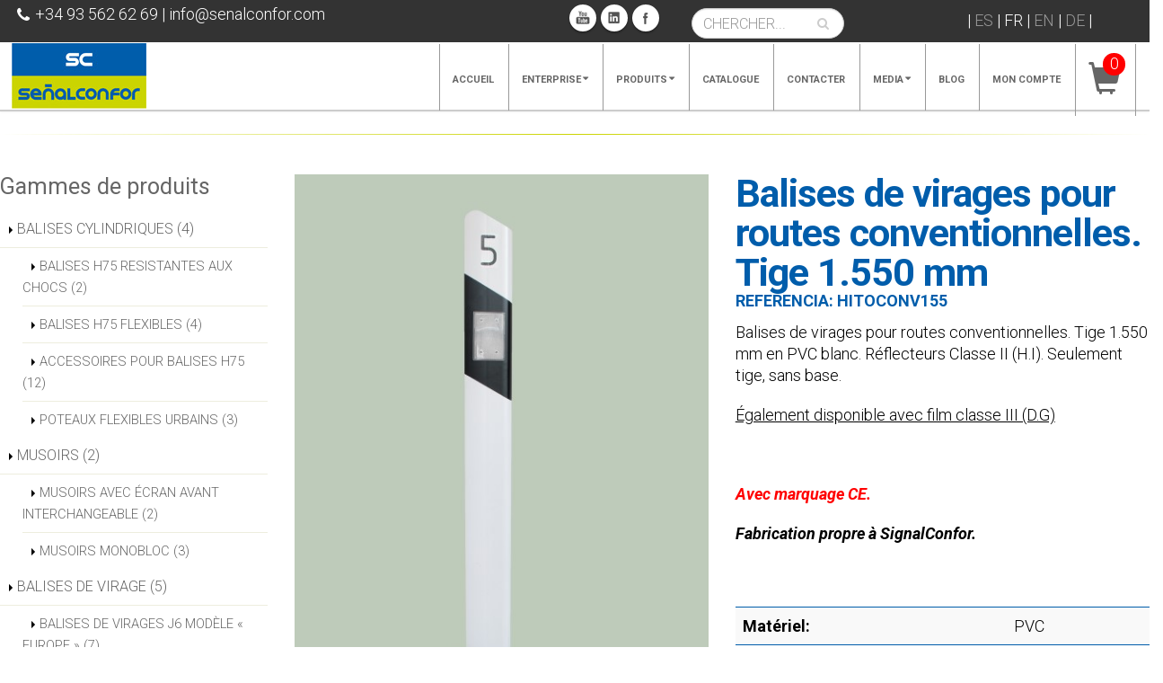

--- FILE ---
content_type: text/html; charset=UTF-8
request_url: https://www.senalconfor.com/FR/pr/Balises-de-virages-pour-routes-1550.html
body_size: 11767
content:

<!DOCTYPE html>
<html lang="fr">
	<head>

		<!-- Basic -->
		<meta charset="utf-8">
        <meta http-equiv="X-UA-Compatible" content="IE=edge">	
        <title>Señalconfor: Panneaux et balises plus resistantes aux renversements - Balises de virages pour routes conventionnelles. Tige 1.550 mm en PVC blanc. R&eacute;flecteurs Classe II (H.I). Seulement tige, sans base.
&Eacute;galement disponible avec film classe III (D.G)
&nbsp;</title>
        <meta content="
Señalconfor: Nos dedicamos a la venta de palets, vallas de plástico y contenedores. Estamos presente en más de 20 países, incluido España, Francia y Italia. - Balises de virages pour routes conventionnelles. Tige 1.550 mm en PVC blanc. R&eacute;flecteurs Classe II (H.I). Seulement tige, sans base.
&Eacute;galement disponible avec film classe III (D.G)
&nbsp;" name="description"> 
        <meta content="
Señalconfor: Contenedores, vallas de plástico, cajas de plástico, plastic pallet, venta de palet de plástico" name="keywords">
        <meta name="author" content="rioancho.com">
        
                    <meta name="robots"  content="index,follow"  />
            <meta name="googlebot" content="index">
                
        <link rel="canonical" href="https://www.senalconfor.com/FR/pr/Balises-de-virages-pour-routes-1550.html" />
<!-- Favicon -->
		<link rel="shortcut icon" href="/img/favicon.ico" type="image/x-icon" />
		<link rel="apple-touch-icon" href="/img/apple-touch-icon.png">

		<!-- Mobile Metas -->
		<meta name="viewport" content="width=device-width, initial-scale=1.0">

		<!-- Web Fonts  -->
		<!--<link href="http://fonts.googleapis.com/css?family=Open+Sans:300,400,600,700,800%7CShadows+Into+Light" rel="stylesheet" type="text/css">-->

		<!-- Vendor CSS -->
		<link rel="stylesheet" href="/vendor/bootstrap/bootstrap.css">
		<link rel="stylesheet" href="/vendor/fontawesome/css/font-awesome.css">
		<link rel="stylesheet" href="/vendor/owlcarousel/owl.carousel.min.css" media="screen">
		<link rel="stylesheet" href="/vendor/owlcarousel/owl.theme.default.min.css" media="screen">
		<link rel="stylesheet" href="/vendor/magnific-popup/magnific-popup.css" media="screen">

		<!-- Theme CSS -->
        <link rel="stylesheet" type="text/css" href="/css/components.css">
		<link rel="stylesheet" type="text/css" href="/css/default.css">
        
		<link rel="stylesheet" href="/css/theme.css">
		<link rel="stylesheet" href="/css/theme-elements.css">
		<link rel="stylesheet" href="/css/theme-blog.css">
		<link rel="stylesheet" href="/css/theme-shop.css">
		<link rel="stylesheet" href="/css/theme-animate.css">
        
		<!-- Current Page CSS -->
		<!--<link rel="stylesheet" href="/vendor/rs-plugin/css/settings.css" media="screen">-->
		<link rel="stylesheet" href="/vendor/circle-flip-slideshow/css/component.css" media="screen">

		<!-- Skin CSS -->
        <link href="https://fonts.googleapis.com/css2?family=Roboto:ital,wght@0,300;0,400;0,500;0,700;1,300;1,400;1,500;1,700&display=swap" rel="stylesheet">
		<!--<link rel="stylesheet" href="/css/skins/default.css">-->
        <link rel="stylesheet" href="/css/skins/senalconfor.css">

		<!-- Theme Custom CSS -->
		<link rel="stylesheet" href="/css/custom.css">
		<!--MAGNIFIC POPUP (CSS)-->
        
        <link rel="stylesheet" type="text/css" href="/css/magnific_popup.css">
		<!-- Head Libs -->
		<script src="/vendor/modernizr/modernizr.js"></script>
		<!--reCAPTCHA Google-->
		<script src='https://www.google.com/recaptcha/api.js'></script>
		<!--[if IE]>
			<link rel="stylesheet" href="css/ie.css">
		<![endif]-->

		<!--[if lte IE 8]>
			<script src="/vendor/respond/respond.js"></script>
			<script src="/vendor/excanvas/excanvas.js"></script>
		<![endif]-->
        
        <!--[if lt IE 9]>
		<script src="//code.jquery.com/jquery-1.11.3.min.js"></script>
		<![endif]-->
		<!--[if gte IE 9]><!-->
		<script src="/vendor/jquery/jquery.js"></script>
		<!--<![endif]-->   
        
        <!--JAVASCRIPT MASONRY-->
		<script src="/vendor/masonry/masonry.pkgd.min.js"></script>
        <script src="https://unpkg.com/imagesloaded@5/imagesloaded.pkgd.min.js"></script>
        
        <!-- Google Tag Manager -->
		<script>(function(w,d,s,l,i){w[l]=w[l]||[];w[l].push({'gtm.start':
        new Date().getTime(),event:'gtm.js'});var f=d.getElementsByTagName(s)[0],
        j=d.createElement(s),dl=l!='dataLayer'?'&l='+l:'';j.async=true;j.src=
        'https://www.googletagmanager.com/gtm.js?id='+i+dl;f.parentNode.insertBefore(j,f);
        })(window,document,'script','dataLayer','GTM-W2DG4WZV');</script>
        <!-- End Google Tag Manager -->
        
        
        <!-- Google tag (gtag.js) -->
		<script async src="https://www.googletagmanager.com/gtag/js?id=AW-323833985"></script>
        <script>
          window.dataLayer = window.dataLayer || [];
          function gtag(){dataLayer.push(arguments);}
          gtag('js', new Date());
        
          gtag('config', 'AW-323833985');
        </script>
        <!-- Google tag (gtag.js) -->
        
        

        
        
		<style>
				/*th.presu, td.presu{
			display:table-cell;
		}
		.nav-tabs li .presu{display:inline-block;}
		.presu{display:inherit;}
				th.presu, td.presu{
			display:none!important;
		}
		.nav-tabs li .presu{display:none;}
		.presu{display:none!important;}
				*/
		#header {
			position:fixed;
			top:0px;
			z-index:1000;
			width:100%;	
		}
		.main {
			margin-top:105px;
		}
		th.presu, td.presu{
			display:table-cell;
		}
		.nav-tabs li .presu{display:inherit;}
		.presu{display:inherit;}
		
		</style>
        
        
        
        
        
        
        
	</head>
    <body lang="FR">
    <!-- Google Tag Manager (noscript) -->
        <noscript><iframe src="https://www.googletagmanager.com/ns.html?id=GTM-W2DG4WZV"
        height="0" width="0" style="display:none;visibility:hidden"></iframe></noscript>
    <!-- End Google Tag Manager (noscript) -->
  	 <div class="body">
	          <div id="seo">
             <hgroup>
             detalleProducto.php                <h2>BALISES DE VIRAGE</h2>
<h3>BALISES DE VIRAGES POUR ROUTES CONVENTIONNELLES J6</h3>
<h4>Balises de virages pour routes conventionnelles. Tige 1.550 mm en PVC blanc. R&eacute;flecteurs Classe II (H.I). Seulement tige, sans base.
&Eacute;galement disponible avec film classe III (D.G)
&nbsp;</h4>
              </hgroup>
         </div>
        <header id="header" class="colored darken-top-border flat-menu narrow full-width" data-plugin-options='{"stickyEnabled": false, "stickyWithGap": false, "stickyChangeLogoSize": false}' >
                
    <style>
	#header .header-top nav.idiomas {
		float: right;
		/*width: 6%;*/
		height:50px;
		margin-left:1%;
		
	}
	
	#header nav.idiomas ul.nav-main {
		float: right;
		margin: -9px 0 -8px;
		height: 50px !important;
	}
	
	#header nav.idiomas ul.nav-main li {
		border: none;
		margin-left: -1px !important;
		/* height: 83px !important; */
	}
	
    #header.flat-menu nav.idiomas ul.nav-main li a {
		border-radius: 0;
		margin-left: 1px;
		margin-right: 3px;
		/*padding-bottom:1px;*/
		padding-top: 10px;
	}
    
	#header nav.idiomas ul.nav-main ul.dropdown-menu {
		border: 0;
		margin: -11px 0 0 3px;
		padding: 0px;
		/* top: auto; */
		text-align: left;
		/* min-width: 200px; */
	}
	.container-menu {
		height:84px;
	}
	.barra_idiomas {
		margin-top:-5px;
		}
    </style>
    
    <div class="header-top text-light" style="background-color:#333; padding-right:5%">
    	<div class="container">
        <div style="padding-top:8px;float:left">
        <span><i class="fa fa-phone"></i>+34 93 562 62 69 </span> | <a href="mailto: info@senalconfor.com">info@senalconfor.com</a></div>
        
        
                <nav class="idiomas">
        			<div style="margin-top:15px">
				&nbsp;|&nbsp;<a href='/ES/pr/Poni3063rb-jalon-de-nieve.html' alt='Espa&ntilde;ol' title='Espa&ntilde;ol'  class="not_selected idiomes" >ES</a>&nbsp;|&nbsp;<a href='/FR/pr/Balises-de-virages-pour-routes-1550.html' alt='Francais' title='Francais' class="idiomes" >FR</a>&nbsp;|&nbsp;<a href='/EN/pr/Europe-model-road-edge-45-2.html' alt='English' title='English'  class="not_selected idiomes" >EN</a>&nbsp;|&nbsp;<a href='/DE/produkte.html' alt='Deutsch' title='Deutsch'  class="not_selected idiomes" >DE</a>&nbsp;|            </div>  
                    <!--<ul class="nav nav-main">
                <li class="dropdown">
                	<a href="#" title="Idiomas" class="dropdown-toggle" style="padding-bottom:23px; padding-right:0px;">FRANCAIS<i class="fa fa-caret-down"></i></a>
                   
                </li>
            </ul>-->
        </nav>
		<div class="search" style="margin-top:12px">
   <!--<a href="#">CHERCHER...<i class="fa fa-search"></i></a>-->
   <div>
   <form id="searchForm" action="/FR/resultats-de-la-recherche.html" method="post">
		<div class="input-group">
			<input type="text" class="form-control search" name="search" id="search" placeholder="CHERCHER..." required>
            <span class="input-group-btn">
                <button class="btn btn-default" type="submit"><i class="fa fa-search"></i></button>
            </span>
        </div>
    </form>
    </div>
     
</div>        
        <div class="social-icons" style="margin-top:12px">
            <ul class="social-icons">
                <li class="youtube"><a href="https://www.youtube.com/user/SENALCONFOR" target="_blank" data-placement="bottom" data-tooltip title="You Tube">You Tube</a></li>
                <li class="linkedin"><a href="https://www.linkedin.com/company/-se-al-confor-sl" target="_blank" data-placement="bottom" data-tooltip title="Linkedin">Linkedin</a></li>
                <li class="facebook"><a href="https://www.facebook.com/Se%C3%B1alconfor-Sl-105886727958402" target="_blank" data-placement="bottom" data-tooltip title="Facebook">Facebook</a></li>
            </ul>
        </div>

        
	</div>


    
    
        
</div>
 <div class="container container-menu" >
   <div class="logo">
        <a href="/FR/accueil.html" title="Señalconfor">
         <img alt="Senalconfor" width="150" height="73" data-sticky-width="82" data-sticky-height="40"  src="/img/topics/LOGO-RGB.jpg" />
        </a>
    </div>
    
     
    <button class="btn btn-responsive-nav btn-inverse" data-toggle="collapse" data-target=".nav-main-collapse">
        <i class="fa fa-bars"></i>
    </button>
 </div>
   
<style>
.num-items-shop {
	background-color:red;
	color:white;
	width:25px;
	height:25px;
	position:absolute;
	top:10px;
	left:30px;
	-webkit-border-radius: 90px;
	-moz-border-radius: 90px;
	border-radius: 90px;
	z-index:100;
	text-align:center;
}
.num-items-shop span {

}

</style>
<div class="navbar-collapse nav-main-collapse collapse" style="margin-top:-76px !important">
	<div class="container" > 
        <!-- CESTA KUTRE A VER QUE HACEMOS
        <ul class="social-icons presu">
            <li class="presu"><i class="fa fa-shopping-cart"></i> <a href="/FR/devis.html" title="Señalconfor PANIER">PANIER</a> 
            <span id="num-items-cesta-menu" class="badge label-danger"></span></li>
        </ul>
        -->
   		<nav class="nav-main mega-menu">
				                
     		                   
                
               <ul class="nav nav-pills nav-main" id="mainMenu">
				                 <li class="dropdown"> 
                                           
                      <a href="/FR/accueil.html" title="Accueil" alt="Accueil" class=" ">Accueil</a>
                      </li>                 <li class="dropdown"> 
                      <a href='#' title=Enterprise class='dropdown-toggle'>Enterprise</a><ul class="dropdown-menu"><li class='sinlin'><a href="/FR/presentation.html" title="Presentation" alt="Presentation" class="">PRESENTATION</a></li><li class='sinlin'><a href="/FR/qualite.html" title="Qualité" alt="Qualité" class="">QUALITé</a></li></ul></li>                 <li class="dropdown"> 
                                           
                      <a href="/FR/produits.html" title="Produits" alt="Produits" class=" dropdown-toggle">Produits</a>
                                              <ul class="dropdown-menu" style="float:left">
                            <li class="sinlin dos-col">                                <a href="/FR/gm/Balises-cylindriques.html" title="BALISES CYLINDRIQUES" alt="BALISES CYLINDRIQUES">BALISES CYLINDRIQUES</a>
                             </li><li class="sinlin dos-col">                                <a href="/FR/gm/musoirs.html" title="MUSOIRS" alt="MUSOIRS">MUSOIRS</a>
                             </li><li class="sinlin dos-col">                                <a href="/FR/gm/Balises-de-virage.html" title="BALISES DE VIRAGE" alt="BALISES DE VIRAGE">BALISES DE VIRAGE</a>
                             </li><li class="sinlin dos-col">                                <a href="/FR/gm/Panneaux-routiers-temporaires.html" title="PANNEAUX ROUTIERS TEMPORAIRES" alt="PANNEAUX ROUTIERS TEMPORAIRES">PANNEAUX ROUTIERS TEMPORAIRES</a>
                             </li><li class="sinlin dos-col">                                <a href="/FR/gm/Balises-d-alignement.html" title="BALISES D'ALIGNEMENT" alt="BALISES D'ALIGNEMENT">BALISES D'ALIGNEMENT</a>
                             </li><li class="sinlin dos-col">                                <a href="/FR/gm/Separateurs-de-voies.html" title="SÉPARATEURS DE VOIES" alt="SÉPARATEURS DE VOIES">SÉPARATEURS DE VOIES</a>
                             </li><li class="sinlin dos-col">                                <a href="/FR/gm/Equipement-lumineux.html" title="EQUIPEMENT LUMINEUX" alt="EQUIPEMENT LUMINEUX">EQUIPEMENT LUMINEUX</a>
                             </li><li class="sinlin dos-col">                                <a href="/FR/gm/Miroir-de-circulation.html" title="MIROIR DE CIRCULATION" alt="MIROIR DE CIRCULATION">MIROIR DE CIRCULATION</a>
                             </li><li class="sinlin dos-col">                                <a href="/FR/gm/Cones-de-circulation.html" title="CÔNES DE CIRCULATION" alt="CÔNES DE CIRCULATION">CÔNES DE CIRCULATION</a>
                             </li><li class="sinlin dos-col">                                <a href="/FR/gm/Reflecteurs.html" title="RÉFLECTEURS " alt="RÉFLECTEURS ">RÉFLECTEURS </a>
                             </li><li class="sinlin dos-col">                                <a href="/FR/gm/Ralentisseurs.html" title="RALENTISSEURS" alt="RALENTISSEURS">RALENTISSEURS</a>
                             </li><li class="sinlin dos-col">                                <a href="/FR/gm/Autre-signalisation-temporaire.html" title="AUTRE SIGNALISATION TEMPORAIRE " alt="AUTRE SIGNALISATION TEMPORAIRE ">AUTRE SIGNALISATION TEMPORAIRE </a>
                             </li><li class="sinlin dos-col">                                <a href="/FR/gm/manches-a-air.html" title="MANCHES À AIR" alt="MANCHES À AIR">MANCHES À AIR</a>
                             </li><li class="sinlin dos-col">                                <a href="/FR/gm/roubains-pour-marcage.html" title="RUBANS POUR MARCAGE DE CHAUSSÉE" alt="RUBANS POUR MARCAGE DE CHAUSSÉE">RUBANS POUR MARCAGE DE CHAUSSÉE</a>
                             </li><li class="sinlin dos-col">                                <a href="/FR/gm/couvertures-de-tranches.html" title="COUVERTURES DE TRANCHÉES " alt="COUVERTURES DE TRANCHÉES ">COUVERTURES DE TRANCHÉES </a>
                             </li><li class="sinlin dos-col">                                <a href="/FR/gm/attenuateurs-de-chocs.html" title="ATTÉNUATEURS DE CHOCS" alt="ATTÉNUATEURS DE CHOCS">ATTÉNUATEURS DE CHOCS</a>
                             </li><li class="sinlin dos-col">                                <a href="/FR/gm/barrieres-pietonnes-ou-de-chantier.html" title="BARRIÈRES DE CHANTIER" alt="BARRIÈRES DE CHANTIER">BARRIÈRES DE CHANTIER</a>
                             </li>	
                        
                            
                         </ul>          

                      </li>                 <li class="dropdown"> 
                                           
                      <a href="/FR/catalogue.html" title="Catalogue" alt="Catalogue" class=" ">Catalogue</a>
                      </li>                 <li class="dropdown"> 
                                           
                      <a href="/FR/contacter.html" title="Contacter" alt="Contacter" class=" ">Contacter</a>
                      </li>                 <li class="dropdown"> 
                      <a href='#' title=Media class='dropdown-toggle'>Media</a><ul class="dropdown-menu"><li class='sinlin'><a href="/FR/gallery.html" title="Gallery" alt="Gallery" class="">GALLERY</a></li><li class='sinlin'><a href="/FR/video.html" title="Video" alt="Video" class="">VIDEO</a></li><li class='sinlin'><a href="/FR/newsletters.html" title="Newsletters" alt="Newsletters" class="">NEWSLETTERS</a></li></ul></li>                 <li class="dropdown"> 
                      <a href='https://senalconfor.com/blog' title=Blog>Blog</a></li>                 <li class="dropdown"> 
                                           
                      <a href="/FR/mon-compte.html" title="Mon compte" alt="Mon compte" class=" ">Mon compte</a>
                      </li>                      <li>
                          <div class="num-items-shop"><span id="num-items-cesta-menu">0</span></div>
                          <a href="/FR/devis.html" style="font-size:200%; margin-top:-10px"><i class="glyphicon glyphicon-shopping-cart"></i></a>
                      </li>
                      
               </ul>
              
  			</nav>
 		</div>
</div> 

   
       
 
         
      
	

		         </header>
        <div role="main" class="main"> 
			            
            
<div role="main" class="main shop">
  <div class="container">
    <!-- Linea pistacho-->
    <div class="row">
      <div class="col-md-12">
        <hr class="tall">
      </div>
    </div>
    <div class="row">
      <!--Side bar de catálogo -->
      <div class="col-md-3">
        <aside class="sidebar">
          <style>
.nav-tabs-prods{
	list-style:outside;
	font-size:90%;
}
</style>

<aside class="sidebar">
  <h4 class="heading-primary">Gammes de produits</h4>
  <ul class="nav nav-list mb-xlg">
      <li><a href="/FR/gm/Balises-cylindriques.html">BALISES CYLINDRIQUES (4)</a>
        <ul class="nav nav-tabs-prods">
                        <li><a href="/FR/fm/BALISES-H75-RESISTANTES-AUX-CHOCS.html">BALISES H75 RESISTANTES AUX CHOCS (2)                        </a>	
            </li>
                    <li><a href="/FR/fm/BALISES-H75-FLEXIBLES.html">BALISES H75 FLEXIBLES (4)                        </a>	
            </li>
                    <li><a href="/FR/fm/Accessoires-pour-balises-h75.html">ACCESSOIRES POUR BALISES H75 (12)                        </a>	
            </li>
                    <li><a href="/FR/fm/POTEAUX-FLEXIBLES-URBAINS.html">POTEAUX FLEXIBLES URBAINS (3)                        </a>	
            </li>
                </ul>
    </li>
	    <li><a href="/FR/gm/musoirs.html">MUSOIRS (2)</a>
        <ul class="nav nav-tabs-prods">
                        <li><a href="/FR/fm/Musoir-avec-ecran-interchangeable.html">MUSOIRS AVEC ÉCRAN AVANT INTERCHANGEABLE  (2)                        </a>	
            </li>
                    <li><a href="/FR/fm/Musoirs-monobloc.html">MUSOIRS MONOBLOC (3)                        </a>	
            </li>
                </ul>
    </li>
	    <li><a href="/FR/gm/Balises-de-virage.html">BALISES DE VIRAGE (5)</a>
        <ul class="nav nav-tabs-prods">
                        <li><a href="/FR/fm/Balises-de-virage-europe.html">BALISES DE VIRAGES J6 MODÈLE « EUROPE »  (7)                        </a>	
            </li>
                    <li><a href="/FR/fm/Balises-de-virage-pour-les-autoroutes.html">BALISES DE VIRAGES VOIE RAPIDE À DEUX VOIES (8)                        </a>	
            </li>
                    <li><a href="/FR/fm/Balise-de-virage-conventionnelle.html">BALISES DE VIRAGES POUR ROUTES CONVENTIONNELLES J6 (8)                        </a>	
            </li>
                    <li><a href="/FR/fm/Balises-de-virage-de-montagne.html">POTEAUX UTILISÉES EN MONTAGNES POUR MESURER LE NIVEAU D’ENNEIGEMENT  (3)                        </a>	
            </li>
                    <li><a href="/FR/fm/REPULSIFS-POUR-LA-FAUNE.html">RÉPULSIFS POUR LA FAUNE  (3)                        </a>	
            </li>
                </ul>
    </li>
	    <li><a href="/FR/gm/Panneaux-routiers-temporaires.html">PANNEAUX ROUTIERS TEMPORAIRES (1)</a>
        <ul class="nav nav-tabs-prods">
                        <li><a href="/FR/fm/Signalisations-urbaines-et-accessoires.html">Support pour signalisation urbaine et accessoires   (6)                        </a>	
            </li>
                </ul>
    </li>
	    <li><a href="/FR/gm/Balises-d-alignement.html">BALISES D'ALIGNEMENT (1)</a>
        <ul class="nav nav-tabs-prods">
                        <li><a href="/FR/fm/Balises-de-chantier-et-accessoires.html">Balises de chantier et accessoires (5)                        </a>	
            </li>
                </ul>
    </li>
	    <li><a href="/FR/gm/Equipement-lumineux.html">EQUIPEMENT LUMINEUX (5)</a>
        <ul class="nav nav-tabs-prods">
                        <li><a href="/FR/fm/Balises-de-Chantier-Lumineuses-Individuelles.html">Balises de Chantier Lumineuses Individuelles  (2)                        </a>	
            </li>
                    <li><a href="/FR/fm/Balises-de-Chantier-Lumineuses-en-Cascade.html">Balises de Chantier Lumineuses en Cascade  (3)                        </a>	
            </li>
                    <li><a href="/FR/fm/Feu-de-chantier.html">Feux De Circulation Portatifs  (1)                        </a>	
            </li>
                    <li><a href="/FR/fm/Signalisation-Lumineuse-Pour-Vehicules.html">Signalisation Lumineuse Pour Véhicules  (8)                        </a>	
            </li>
                    <li><a href="/FR/fm/Lanternes-De-Signalisation.html">Lanternes De Signalisation (2)                        </a>	
            </li>
                </ul>
    </li>
	    <li><a href="/FR/gm/Miroir-de-circulation.html">MIROIR DE CIRCULATION (1)</a>
        <ul class="nav nav-tabs-prods">
                        <li><a href="/FR/fm/Miroirs-de-circulation.html">Miroirs de circulation (7)                        </a>	
            </li>
                </ul>
    </li>
	    <li><a href="/FR/gm/Cones-de-circulation.html">CÔNES DE CIRCULATION (2)</a>
        <ul class="nav nav-tabs-prods">
                        <li><a href="/FR/fm/Cones-en-bi-matieres.html">Cônes 2 Pièces (8)                        </a>	
            </li>
                    <li><a href="/FR/fm/Cones-monoblocs-en-pvc.html">Cônes Monopieces en PVC Souple et Pliables en Textile (7)                        </a>	
            </li>
                </ul>
    </li>
	    <li><a href="/FR/gm/Separateurs-de-voies.html">SÉPARATEURS DE VOIES (3)</a>
        <ul class="nav nav-tabs-prods">
                        <li><a href="/FR/fm/Barriere-de-chantier-1580.html">BARRIÈRES DE CHANTIER NEW JERSEY    (3)                        </a>	
            </li>
                    <li><a href="/FR/fm/Separateurs-d-espace.html">SÉPARATEURS POUR LES ESPACES URBAINS (4)                        </a>	
            </li>
                    <li><a href="/FR/fm/Separateurs-de-voie.html">Séparateurs de voie (11)                        </a>	
            </li>
                </ul>
    </li>
	    <li><a href="/FR/gm/Reflecteurs.html">RÉFLECTEURS  (4)</a>
        <ul class="nav nav-tabs-prods">
                        <li><a href="/FR/fm/Reflecteurs-flexibles.html">Réflecteurs flexibles pour glissière de sécurité en béton. (7)                        </a>	
            </li>
                    <li><a href="/FR/fm/Reflecteurs.html">Réflecteurs pour glissière de sécurité en acier. (3)                        </a>	
            </li>
                    <li><a href="/FR/fm/Reflecteurs-de-sol.html">Réflecteurs de sol (4)                        </a>	
            </li>
                    <li><a href="/FR/fm/Reflecteurs-divers.html">Réflecteurs divers (6)                        </a>	
            </li>
                </ul>
    </li>
	    <li><a href="/FR/gm/Ralentisseurs.html">RALENTISSEURS (2)</a>
        <ul class="nav nav-tabs-prods">
                        <li><a href="/FR/fm/Ralentisseurs.html">Ralentisseurs (4)                        </a>	
            </li>
                    <li><a href="/FR/fm/Coussins-berlinois.html">Coussins berlinois (6)                        </a>	
            </li>
                </ul>
    </li>
	    <li><a href="/FR/gm/Autre-signalisation-temporaire.html">AUTRE SIGNALISATION TEMPORAIRE  (0)</a>
        <ul class="nav nav-tabs-prods">
                    </ul>
    </li>
	    <li><a href="/FR/gm/manches-a-air.html">MANCHES À AIR (1)</a>
        <ul class="nav nav-tabs-prods">
                        <li><a href="/FR/fm/manches-a-air.html">Manches À Air Direccionelles   (7)                        </a>	
            </li>
                </ul>
    </li>
	    <li><a href="/FR/gm/roubains-pour-marcage.html">RUBANS POUR MARCAGE DE CHAUSSÉE (1)</a>
        <ul class="nav nav-tabs-prods">
                        <li><a href="/FR/fm/Cintas-Marcaje-Pavimento.html">Rubans Pour Marcage De Chaussée (9)                        </a>	
            </li>
                </ul>
    </li>
	    <li><a href="/FR/gm/couvertures-de-tranches.html">COUVERTURES DE TRANCHÉES  (1)</a>
        <ul class="nav nav-tabs-prods">
                        <li><a href="/FR/fm/plaque-de-chaussee.html">Plaque De Chaussée Fibre De Verre  (2)                        </a>	
            </li>
                </ul>
    </li>
	    <li><a href="/FR/gm/attenuateurs-de-chocs.html">ATTÉNUATEURS DE CHOCS (1)</a>
        <ul class="nav nav-tabs-prods">
                        <li><a href="/FR/fm/Attenuateur-de-chocs.html">Atténuateur de chocs (1)                        </a>	
            </li>
                </ul>
    </li>
	    <li><a href="/FR/gm/barrieres-pietonnes-ou-de-chantier.html">BARRIÈRES DE CHANTIER (1)</a>
        <ul class="nav nav-tabs-prods">
                        <li><a href="/FR/fm/Barrieres-de-chantier.html">Barrières de chantier (2)                        </a>	
            </li>
                </ul>
    </li>
	  </ul>
</aside>
        </aside>
      </div>
     <!--/Side bar de catálogo -->
     <!-- Detalle de producto-->
      <div class="col-md-9">
        <div class="row">
          <div class="col-md-6">
            <div class="owl-carousel1" data-plugin-options='{"items": 1, "margin": 10}'>
              <div class="imagen-producto"><img alt="" width="600" class="img-responsive" src="/img/catalogo/articulos/HITOCONV155_Senalconfor_hito_arista_convencional_base_hormigon.jpg"> </div>
              <!--
              <div> <img alt="" height="300" class="img-responsive" src="img/products/product-7-2.jpg"> </div>
              <div> <img alt="" height="300" class="img-responsive" src="img/products/product-7-3.jpg"> </div>
              -->
            </div>
          </div>
          <div class="col-md-6">
            <div class="summary entry-summary">
              <h1 class="mb-none"><strong>Balises de virages pour routes conventionnelles. Tige 1.550 mm </strong></h1>
              <div class="taller"> <!--<span class="count" itemprop="ratingCount">2</span> reviews -->
              	<h5>Referencia: <span class="mb-none">HITOCONV155</span></h5>
              </div>
              <!--<div title="Rated 5.00 out of 5" class="star-rating"> <span style="width:100%"><strong class="rating">5.00</strong> out of 5</span> </div>-->
              <!--<p class="price"> <span class="amount">$22</span> </p>-->
              <div class="taller"><p>Balises de virages pour routes conventionnelles. Tige 1.550 mm en PVC blanc. R&eacute;flecteurs Classe II (H.I). Seulement tige, sans base.</p>
<p><u>&Eacute;galement disponible avec film classe III (D.G)</u></p>
<p>&nbsp;</p></div>
              <div class="taller"><p><span style="color: rgb(255, 0, 0);"><em><strong>Avec marquage CE.</strong></em></span><em><strong><br />
</strong></em></p>
<p><em><strong>Fabrication propre &agrave;  SignalConfor.</strong></em></p>
<p>&nbsp;</p></div>
              <!--
              <form enctype="multipart/form-data" method="post" class="cart">
                <div class="quantity">
                  <input type="button" class="minus" value="-">
                  <input type="text" class="input-text qty text" title="Qty" value="1" name="quantity" min="1" step="1">
                  <input type="button" class="plus" value="+">
                </div>
                <button href="#" class="btn btn-primary btn-icon">Add to cart</button>
              </form>
              <div class="product_meta"> <span class="posted_in">Categories: <a rel="tag" href="#">Accessories</a>, <a rel="tag" href="#">Bags</a>.</span> </div>
            -->
            <div class="tab-pane" id="productInfo">
                  <table class="table table-striped mt-xl">
                    <tbody>
                      <tr>
                        <th> Matériel: </th>
                        <td> PVC</td>
                      </tr>
                      <tr>
                        <th>Couleur</th>
                        <td> Blanc </td>
                      </tr>
                      <tr>
                        <th>Unités  pack</th>
                        <td>84</td>
                      </tr>
                    </tbody>
                  </table>
                              </div>
            <div class="col-lg-12 col-md-12 col-sm-12">
            <form enctype="multipart/form-data" method="post" class="cart">
                <div class="quantity">
                    <input type="button" class="minus" value="-">
                    <input type="text" class="input-text qty text" title="Qty" value="1" name="quantity" id ="art_HITOCONV155" min="1" step="1">
                    <input type="button" class="plus" value="+">
                </div>
                <a href="javascript:void(0);" class="btn btn-primary btn-icon" 
                onclick="add_ref('art_HITOCONV155','HITOCONV155')">
					Ajouter à  Devis                </a>
            </form>
			</div>
            
            </div>
			             <div class="col-lg-12 col-md-12 col-sm-12">
              <div class="featured-box featured-box-primary featured-box-effect-2 appear-animation fadeInUp appear-animation-visible" data-appear-animation="fadeInUp" data-appear-animation-delay="300" style="height: 250px;animation-delay: 300ms;">
                <a href="/pdf/FT/FR/FTCC04 HA Carretera 1550 con lámina.pdf" title="Pdf" alt="Pdf" target="_blank" class="lnk-primary learn-more">
                <div class="box-content"> <i class="icon-featured fa fa-file-pdf-o"></i>
                  <h4 class="text-uppercase">Fiche technique</h4>
                  <p>Télécharger</p>
                </div>
                </a>
              </div>
            </div>
                    
          	<div class="col-lg-12 col-md-12 col-sm-12">
              <div class="featured-box featured-box-primary featured-box-effect-2 appear-animation fadeInUp appear-animation-visible" data-appear-animation="fadeInUp" data-appear-animation-delay="300" style="height: 250px;animation-delay: 300ms;">
                <a href="/pdf/Tarifa/Tabla_general_de_articulos_web_FR.pdf?al=609140288" title="Catálogo SeñalConfor" alt="Catálogo SeñalConfor" target="_blank" class="lnk-primary learn-more">
          
                <div class="box-content"> <i class="icon-featured fa fa-file-text-o"></i>
                  <h4 class="text-uppercase">NOTRE CATALOGUE</h4>
                  <p>Télécharger</p>
                </div>
                </a>
              </div>
            </div>
          
          	
          </div>
          
        
        
        </div>
        
        <hr class="tall">
        <h4 class="mb-md text-uppercase">Autres <strong> produits de la famille </strong></strong></h4>
        <div class="row">
                  <ul class="portfolio-list">
                      <li class="col-md-4 col-sm-6 col-xs-12 product mosaic" style="margin-bottom:20px" >
                <div>
                    <a href="/FR/pr/Balises-de-virages-pour-routes-1350.html" title="Balises de virages pour routes conventionnelles. Tige 1.350 mm " alt="Balises de virages pour routes conventionnelles. Tige 1.350 mm "> 
                        <div class="thumb-info-wrapper imagen-producto"> 
                                                        <img src="/img/catalogo/articulos/HITOCONV100_Senalconfor_hito_rista_convencional_con_ hecotometrico.jpg" alt="HITOCONV100_Senalconfor_hito_rista_convencional_con_ hecotometrico.jpg" class="img-responsive cropped-product">
                            <div class="thumb-info-title text-center">Balises de virages pour routes conventionnelles. Tige 1.350 mm </div>
                        </div>
                    </a>
                </div>
            </li>
                        <li class="col-md-4 col-sm-6 col-xs-12 product mosaic" style="margin-bottom:20px" >
                <div>
                    <a href="/FR/pr/Balises-de-virages-pour-routes-fixation-mur.html" title="Balises de virages pour routes conventionnelles. Tige 450 mm Fixation au mur " alt="Balises de virages pour routes conventionnelles. Tige 450 mm Fixation au mur "> 
                        <div class="thumb-info-wrapper imagen-producto"> 
                                                        <img src="/img/catalogo/articulos/HICOCONV45MU_Senalconfor_hito_arista conv..jpg" alt="HICOCONV45MU_Senalconfor_hito_arista conv..jpg" class="img-responsive cropped-product">
                            <div class="thumb-info-title text-center">Balises de virages pour routes conventionnelles. Tige 450 mm Fixation au mur </div>
                        </div>
                    </a>
                </div>
            </li>
                        <li class="col-md-4 col-sm-6 col-xs-12 product mosaic" style="margin-bottom:20px" >
                <div>
                    <a href="/FR/pr/Balises-de-virages-pour-routes-fixation-rails-securite.html" title="Balises de virages pour routes conventionnelles. Tige 450 mm Fixation sur rails de sécurité  " alt="Balises de virages pour routes conventionnelles. Tige 450 mm Fixation sur rails de sécurité  "> 
                        <div class="thumb-info-wrapper imagen-producto"> 
                                                        <img src="/img/catalogo/articulos/Ref. HITOCON45BIFILM.jpg" alt="Ref. HITOCON45BIFILM.jpg" class="img-responsive cropped-product">
                            <div class="thumb-info-title text-center">Balises de virages pour routes conventionnelles. Tige 450 mm Fixation sur rails de sécurité  </div>
                        </div>
                    </a>
                </div>
            </li>
                        <li class="col-md-4 col-sm-6 col-xs-12 product mosaic" style="margin-bottom:20px" >
                <div>
                    <a href="/FR/pr/Balises-de-virages-pour-routes-1350-catadioptriques.html" title="Balises de virages pour routes conventionnelles. Tige 1.350 mm catadioptriques" alt="Balises de virages pour routes conventionnelles. Tige 1.350 mm catadioptriques"> 
                        <div class="thumb-info-wrapper imagen-producto"> 
                                                        <img src="/img/catalogo/articulos/Ref. HITOCON135CATA.jpg" alt="Ref. HITOCON135CATA.jpg" class="img-responsive cropped-product">
                            <div class="thumb-info-title text-center">Balises de virages pour routes conventionnelles. Tige 1.350 mm catadioptriques</div>
                        </div>
                    </a>
                </div>
            </li>
                        <li class="col-md-4 col-sm-6 col-xs-12 product mosaic" style="margin-bottom:20px" >
                <div>
                    <a href="/FR/pr/Balises-de-virages-pour-routes-1550-catadioptriques.html" title="Balises de virages pour routes conventionnelles. Tige 1.550 mm Catadioptriques" alt="Balises de virages pour routes conventionnelles. Tige 1.550 mm Catadioptriques"> 
                        <div class="thumb-info-wrapper imagen-producto"> 
                                                        <img src="/img/catalogo/articulos/Ref. HITOCON155CATA.jpg" alt="Ref. HITOCON155CATA.jpg" class="img-responsive cropped-product">
                            <div class="thumb-info-title text-center">Balises de virages pour routes conventionnelles. Tige 1.550 mm Catadioptriques</div>
                        </div>
                    </a>
                </div>
            </li>
                        <li class="col-md-4 col-sm-6 col-xs-12 product mosaic" style="margin-bottom:20px" >
                <div>
                    <a href="/FR/pr/Balises-de-virages-pour-routes-fixation-mur-catadioptriques.html" title="Balises de virages pour routes conventionnelles. Tige 450 mm CATADIOPTRIQUES " alt="Balises de virages pour routes conventionnelles. Tige 450 mm CATADIOPTRIQUES "> 
                        <div class="thumb-info-wrapper imagen-producto"> 
                                                        <img src="/img/catalogo/articulos/HITOCONV45CA_Senalconfor_hito_arista_conv.jpg" alt="HITOCONV45CA_Senalconfor_hito_arista_conv.jpg" class="img-responsive cropped-product">
                            <div class="thumb-info-title text-center">Balises de virages pour routes conventionnelles. Tige 450 mm CATADIOPTRIQUES </div>
                        </div>
                    </a>
                </div>
            </li>
                        <li class="col-md-4 col-sm-6 col-xs-12 product mosaic" style="margin-bottom:20px" >
                <div>
                    <a href="/FR/pr/Balises-de-virages-pour-routes-fixation-rails-securite-catadioptriques.html" title="Balises de virages pour routes conventionnelles. Tige 450 mm Fixation sur rails de sécurité CATADIOPTRIQUES  " alt="Balises de virages pour routes conventionnelles. Tige 450 mm Fixation sur rails de sécurité CATADIOPTRIQUES  "> 
                        <div class="thumb-info-wrapper imagen-producto"> 
                                                        <img src="/img/catalogo/articulos/HITOCONV45CA_Senalconfor_hito_arista_conv.jpg" alt="HITOCONV45CA_Senalconfor_hito_arista_conv.jpg" class="img-responsive cropped-product">
                            <div class="thumb-info-title text-center">Balises de virages pour routes conventionnelles. Tige 450 mm Fixation sur rails de sécurité CATADIOPTRIQUES  </div>
                        </div>
                    </a>
                </div>
            </li>
                        </ul>
	
        </div>
      </div>
      <!-- //Detalle de producto-->
    </div>
  </div>
</div>
<div id="productDescription" style="display:hidden"></div>

        </div>
        <footer id="footer" class="gradient-dark full-width">
            <style>
#footer .featured-box-primary h1, 
#footer .featured-box-primary h2, 
#footer .featured-box-primary h3, 
#footer .featured-box-primary h4, 
#footer .featured-box-primary h5,
#footer .featured-box-primary a
{
	color:#666 !important;
}


</style>
<div class="footer-copyright">
	
   <div class="row gradient-dark">
    <div class="container" style="margin-top:20px">
    <div class="row">
    	<div class=" col-md-4">
        <div class="widget-title"><h3>Nouveau sur notre blog</h3></div>
            <ul class="row" style="list-style:outside none">
                        
            <li class="row">
            	<div class="col-lg-2">
            	<a class="alignleft post-rollover layzr-bg" href="https://www.senalconfor.com/blog/la-generalitat-ejecutara-1-100-millones-de-inversion-del-gobierno-en-carreteras/" >
                	<img class="preload-me lazy-load" src="https://www.senalconfor.com/blog/wp-content/uploads/2026/01/DSC3701-scaled.jpg"  width="60" height="60"  alt="pistas-de-padel-tendencia-comunidades" />
                </a>
                </div>
                <div class="col-lg-10">
                	<a href="https://www.senalconfor.com/blog/la-generalitat-ejecutara-1-100-millones-de-inversion-del-gobierno-en-carreteras/">La Generalitat ejecutará 1.100 millones de inversión del Gobierno en carreteras</a>
                    <br /><time class="text-secondary" datetime="2026-01-20 11:30:43">2026-01-20</time>
                </div>
            </li>
                    
            <li class="row">
            	<div class="col-lg-2">
            	<a class="alignleft post-rollover layzr-bg" href="https://www.senalconfor.com/blog/maletin-6-balizas-led-azul-policia-2/" >
                	<img class="preload-me lazy-load" src="https://www.senalconfor.com/blog/wp-content/uploads/2026/01/Maletin-policia.png"  width="60" height="60"  alt="pistas-de-padel-tendencia-comunidades" />
                </a>
                </div>
                <div class="col-lg-10">
                	<a href="https://www.senalconfor.com/blog/maletin-6-balizas-led-azul-policia-2/">Maletín 6 balizas LED Azul Policía</a>
                    <br /><time class="text-secondary" datetime="2026-01-15 10:51:39">2026-01-15</time>
                </div>
            </li>
                    
            <li class="row">
            	<div class="col-lg-2">
            	<a class="alignleft post-rollover layzr-bg" href="https://www.senalconfor.com/blog/maletin-compacto-6-balizas-led-sincronizadas/" >
                	<img class="preload-me lazy-load" src="https://www.senalconfor.com/blog/wp-content/uploads/2026/01/Maletin-compacto-6-LED-13-1-26.png"  width="60" height="60"  alt="pistas-de-padel-tendencia-comunidades" />
                </a>
                </div>
                <div class="col-lg-10">
                	<a href="https://www.senalconfor.com/blog/maletin-compacto-6-balizas-led-sincronizadas/">Maletín compacto 6 balizas LED sincronizadas</a>
                    <br /><time class="text-secondary" datetime="2026-01-13 08:35:04">2026-01-13</time>
                </div>
            </li>
                    
            </ul>
            </div>
       <div class="col-md-4">
            <h4 class="heading-primary">Suivez nous</h4>
            <div class="social-icons">
                <ul class="social-icons">
                    <li class="youtube"><a href="https://www.youtube.com/user/SENALCONFOR" target="_blank" data-placement="bottom" data-tooltip title="You Tube">You Tube</a></li>
                    <li class="linkedin"><a href="https://www.linkedin.com/company/-se-al-confor-sl" target="_blank" data-placement="bottom" data-tooltip title="Linkedin">Linkedin</a></li>
                    <li class="facebook"><a href="https://www.facebook.com/Se%C3%B1alconfor-Sl-105886727958402" target="_blank" data-placement="bottom" data-tooltip title="Facebook">Facebook</a></li>
                </ul>
            </div>
        </div>
        
        <!--Newsletter-->
        <div class="col-md-4">
        	
            <div class="col-sm-12 col-lg-12 col-xs-12 col-md-12" id="div-login">
                <div class="featured-box featured-box-primary align-left mt-xlg">
                    <div class="box-content">
                        <h4 class="text-uppercase mb-md primary">Bulletin</h4>
                        <h5 class="mb-md">Voulez-vous recevoir nos actualités par email?</h5>
                        <form  id="form-newsletter" >
                        <input type="hidden" name="dtFecha" value="2026-01-21 23:11:27" />
                            <div class="row">
                                <div class="form-group">
                                    <div class="col-md-12">
                                        <label>Prénom</label>
                                        <input type="text" value="" class="form-control input-lg" name="txtNombre">
                                    </div>
                                </div>
                            </div>
                            <div class="row">
                                <div class="form-group">
                                    <div class="col-md-12">
                                        <label>E-Mail</label>
                                        <input type="text" class="form-control input-lg" name="txtEMail">
                                    </div>
                                </div>
                            </div>
                            <div class="row">
                                <div class="col-md-8">
                                    <span class="remember-box checkbox">
                                        <label for="lgAcepta">
                                            <input type="checkbox" value="1" id="lgAcepta" name="lgAcepta">Accepte la politique de confidentialité                                        </label>
                                    </span>
                                </div>
                                <div class="col-md-4">
                                    <button type="submit" id="submit-newsletter" class="btn btn-primary pull-right mb-xl">Inscrivez-moi</button>
                                </div>
                            </div>
                            <div class="row" id="msg-newsletter" style="display:none">
                            	<div class="col-lg-12 alert alert-success">Mensaje de retorno</div>
                            </div>
                        </form>
                        
                    </div>
                    
                </div>
            </div>
            
        </div>
    </div>
    </div>
    </div>
  <div class="container">

	
        
    <div class="row">
      <div class="col-md-8">
        <p>© SeñalConfor SL
          2026          • <a href="/FR/politique-de-confidentialite.html">
          Tous droits réservés          </a></p>
      </div>
      <div class="col-md-4">
        <nav id="sub-menu">
          <ul>
            <li><a href="/FR/cookies.html" title="cookies">
              cookies              </a></li>
            <li><a href="/FR/contacter.html" title="contacter">
              contacter              </a></li>
            <li><a href="/FR/politique-de-confidentialite.html" title="politique-de-confidentialite">
              politique-de-confidentialite              </a></li>
          </ul>
        </nav>
      </div>
    </div>
  </div>
</div>

        </footer>
     </div>  
     
     	
    
     
	<!-- Vendor -->
		
		<script src="/vendor/jquery.appear/jquery.appear.js"></script>
		<script src="/vendor/jquery.easing/jquery.easing.js"></script>
		<script src="/vendor/jquery-cookie/jquery-cookie.js"></script>
		<script src="/vendor/bootstrap/bootstrap.js"></script>
        <script src="/vendor/bootstrap/bootstrap-transition.js"></script>
		<script src="/vendor/common/common.js"></script>
		<script src="/vendor/jquery.validation/jquery.validation.js"></script>
        <script src="/vendor/jquery.validation/additional-methods.js"></script>
		<!--<script src="/vendor/jquery.stellar/jquery.stellar.js"></script>-->
		<script src="/vendor/jquery.easy-pie-chart/jquery.easy-pie-chart.js"></script>
		<script src="/vendor/jquery.gmap/jquery.gmap.js"></script>
		<script src="/vendor/isotope/jquery.isotope.js"></script>
		<script src="/vendor/owlcarousel/owl.carousel.js"></script>
		<script src="/vendor/jflickrfeed/jflickrfeed.js"></script>
		<script src="/vendor/magnific-popup/jquery.magnific-popup.js"></script>
		<script src="/vendor/vide/vide.js"></script>
		
		<!-- Theme Base, Components and Settings -->
		<script src="/js/theme.js"></script>
		
		<!-- Specific Page Vendor and Views -->
		<!--
		<script src="/vendor/rs-plugin/js/jquery.themepunch.tools.min.js"></script>
		<script src="/vendor/rs-plugin/js/jquery.themepunch.revolution.min.js"></script>
		-->
        <script src="/vendor/circle-flip-slideshow/js/jquery.flipshow.js"></script>
		<script src="/js/views/view.home.js"></script>
		
		<!-- Theme Custom -->
		<script src="/vendor/bootstrap/bootstrap.js"></script>
		<script src="/js/custom.js"></script>
		
		<!-- Theme Initialization Files -->
		<script src="/js/theme.init.js"></script>
		
        
        <!-- MAGNIFIC POPUPUP (JS)-->
        <script src="/js/magnific_popup.js"></script>
        <!-- Examples -->
		<script src="/js/examples/examples.gallery.js"></script>	

		<!-- Google Analytics: Change UA-XXXXX-X to be your site's ID. Go to http://www.google.com/analytics/ for more information. -->
		
		
        

	


 <script>
	 $( document ).ready(function() {


//Arranque directo
	var jqxr = $.ajax("/ajax.php?opcion=count-items-cesta")
		.done(function(data){
			console.log(data);
			$('#num-items-cesta').html(data);
			$('#num-items-cesta-menu').html(data);
		});
	
//Funciones listeners
		
		$('#btn-disconnect').click(function() {
			$.ajax("/ajax.php?opcion=log-off&idioma=FR")
				.done(function(data){
					console.log(data);
					location.href = data;
				});
		});
		
		$(".remove a").click(function() {
			$(".cookies").css("display","none");
		});
		
		
		$('#thumbGalleryDetailV2').owlCarousel({
			autoPlay : 3000,
			stopOnHover : true,
			items:1
		});
	

		$('.gallery').each(function() { // the containers for all your galleries
			$(this).magnificPopup({
				delegate: 'a', // the selector for gallery item
				type: 'image',
				gallery: {
				  enabled:true
				}
			});
		});
		
		//Página de detalle de producto
		
		$('.plus').click(function(){
			var it = $(this).prev();
			var q = parseInt(it.val());
			$(it).val(q+1);
		});
		
		$('.minus').click(function(){
			var it = $(this).next();
			var q = parseInt(it.val());
			if(q>0){
				$(it).val(q-1);
			}
		});
		
//Cesta 		
		

	 });
	 
			function add_ref(id,ref){
				console.log(id+":"+ref);
				//var un = document.getElementById(id).value;
				var un = $('#'+id).val();
				console.log(un);
				$("#productDescription").load("/addItem.php?security_checkout=23763b0ca0addfcf86572adcab675a66&idioma=FR"+"&ref="+ref+"&un="+un,function(){

					$("#productDescription").hide();
					var jqxr = $.ajax("/ajax.php?opcion=count-items-cesta")
						.done(function(data){ 
							console.log(data);
							$('#num-items-cesta').html(data);
							$('#num-items-cesta-menu').html(data); 
						})
					});
			}
			
			function remove_ref(id){
				if(confirm("Etes-vous sûr de vouloir effacer ce produit de l'offre?")){
					var jqx_remove = $.ajax("/ajax.php?opcion=remove-item-cesta&id="+id+"&security_checkout=23763b0ca0addfcf86572adcab675a66")
					.done(function(){
						$("#productDescription").load("/pintaCesta.php?idioma=FR",function(){
							var jqxr = $.ajax("/ajax.php?opcion=count-items-cesta")
							.done(function(data){
								$('#num-items-cesta').html(data);
								$('#num-items-cesta-menu').html(data);
							});
						});
					});
				}
			}

			
			function update_ref(id,un){
				location.href="/removeItem.php?id="+id+"&un="+un+"&ticker=modify&security_checkout=23763b0ca0addfcf86572adcab675a66";
				return true;
			}
			
			$('#borrar-presu').click(function(){
				if(confirm("Souhaitez-vous vraiment effacer toute l'offre ?")){
					location.href="/borrarPresupuesto.php?security_checkout=23763b0ca0addfcf86572adcab675a66";
					return true;
				} else {
					return false;
				}
			});
			
			
			
			$('#form-newsletter').validate({
				 submitHandler:function(){
					$.post("/ajax.php?opcion=submit-newsletter&idioma=FR",$("#form-newsletter").serialize())
					.done(function(data){
						$("#msg-newsletter").html(data);
						$("#msg-newsletter").show();
						setTimeout(function(){
							$("#msg-newsletter").hide();
						}, 5000);
					});
				},
				rules: { 
					txtNombre:"required",
					txtEMail: {
						required:true,
						email:true
					},
					lgAcepta: "required"
				},
					
				messages: {
					txtNombre:"Champ obligatoire",
					txtEMail: "Champ obligatoire / Courriel erroné",
					lgAcepta: "Champ obligatoire"
				}
		  });
		  
		  $('#form-newsletter-home').validate({
				 submitHandler:function(){
					$.post("/ajax.php?opcion=submit-newsletter&idioma=FR",$("#form-newsletter-home").serialize())
					.done(function(data){
						$("#msg-newsletter-home").html(data);
						$("#msg-newsletter-home").show();
						setTimeout(function(){
							$("#msg-newsletter-home").hide();
						}, 5000);
					});
				},
				rules: { 
					txtNombre:"required",
					txtEMail: {
						required:true,
						email:true
					},
					lgAcepta: "required"
				},
					
				messages: {
					txtNombre:"Champ obligatoire",
					txtEMail: "Champ obligatoire / Courriel erroné",
					lgAcepta: "Champ obligatoire"
				}
		  });
		  
		  //Alta en el registro de SC
		  $('#frmSignUp').validate({
				 submitHandler:function(){
					$.post("/ajax.php?opcion=submit-emp&idioma=FR",$("#frmSignUp").serialize(),function(data){
						$("#msg_info").html(data);
						$("#msg_info").show();
						/*setTimeout(function(){
							$("#msg_info").hide();
							location.reload();
						}, 3000);*/
					});
				},
				rules: { 
					txtEmpresa:"required",
					txtContacto: "required",
					txtEMail: {
						required:true,
						email:true
					},
					txtEMail2: {equalTo: "#txtEMail"},
					txtDP: "required",
					lgAcepta: "required",
					txtPassMD5:"required",
					p2: {equalTo: "#txtPassMD5"}
					
				},
					
				messages: {
					txtEmpresa:"Champ obligatoire",
					txtContacto: "Champ obligatoire",
					txtEMail: "Champ obligatoire / Courriel erroné",
					txtEMail2: "L'e-mail ne correspond pas",
					txtPassMD5: "L'e-mail ne correspond pas",
					txtDP: "Champ obligatoire",
					lgAcepta: "Champ obligatoire",
					p2 : "les mots de passe ne correspondent pas"
				}
	  });
	  
	
</script>

<script type="text/javascript">
		
			(function(i,s,o,g,r,a,m){i['GoogleAnalyticsObject']=r;i[r]=i[r]||function(){
			(i[r].q=i[r].q||[]).push(arguments)},i[r].l=1*new Date();a=s.createElement(o),
			m=s.getElementsByTagName(o)[0];a.async=1;a.src=g;m.parentNode.insertBefore(a,m)
			})(window,document,'script','//www.google-analytics.com/analytics.js','ga');

			//ga('create', 'UA-52584068-3', 'auto');
			ga('create', 'UA-1390982-51', 'auto');
			ga('send', 'pageview');
		
</script>





  </body>
</html>

--- FILE ---
content_type: text/css
request_url: https://www.senalconfor.com/css/custom.css
body_size: 1689
content:
/* Add here all your CSS customizations */
/*@font-face {
    font-family: 'Open Sans';
    src: url('../font/OpenSans-Regular-webfont.eot');
    src: url('../font/OpenSans-Regular-webfont.eot?#iefix') format('embedded-opentype'),
         url('../font/OpenSans-Regular-webfont.woff') format('woff'),
         url('../font/OpenSans-Regular-webfont.ttf') format('truetype'),
         url('../font/OpenSans-Regular-webfont.svg#Open Sans') format('svg');
    font-weight: normal;
    font-style: normal;

}*/
@font-face {
  font-family: 'Open Sans';
  font-style: normal;
  font-weight: 300;
  src: local('Open Sans Light'), local('OpenSans-Light'),
  url('../font/OpenSans-Light.woff') format('woff'),
  url('../font/OpenSans-Light.ttf') format('truetype');
}

@font-face {
  font-family: 'Open Sans';
  font-style: normal;
  font-weight: 400;
  src: local('Open Sans Regular'), local('Open-Sans-Regular'),
  url('../font/OpenSans-Regular-webfont.woff') format('woff'),
  url('../font/OpenSans-Regular.ttf') format('truetype');
}

@font-face {
  font-family: 'Open Sans';
  font-style: normal;
  font-weight: 600;
  src: local('Open Sans Semibold'), local('OpenSans-Semibold')
  url('../font/OpenSans-Semibold.woff') format('woff'),
  url('../font/OpenSans-Semibold.ttf') format('truetype');
}

@font-face {
  font-family: 'Open Sans';
  font-style: normal;
  font-weight: 700;
  src: local('Open Sans Bold'), local('OpenSans-Bold'),
  url('../font/OpenSans-Bold.woff') format('woff'),
  url('../font/OpenSans-Bold.ttf') format('truetype');
}

@font-face {
  font-family: 'Open Sans';
  font-style: normal;
  font-weight: 800;
  src: local('Open Sans Extrabold'), local('OpenSans-Extrabold'),
  url('../font/OpenSans-ExtraBold.woff') format('woff'),
  url('../font/OpenSans-ExtraBold.ttf') format('truetype');
}



.quantity {
	margin: 0 15px 25px 0;
	overflow: hidden;
	position: relative;
	width: 125px;
	height: 35px;
	float: left;
}

.quantity .minus {
	background: #f4f4f4;
	border: 1px solid #C8BFC6;
	border-radius: 2px;
	box-shadow: none;
	color: #5E5E5E;
	cursor: pointer;
	display: block;
	font-size: 12px;
	font-weight: bold;
	height: 35px;
	line-height: 13px;
	margin: 0;
	overflow: visible;
	outline: 0;
	padding: 0;
	position: absolute;
	text-align: center;
	text-decoration: none;
	text-shadow: 0 1px 0 rgba(255, 255, 255, 0.8);
	vertical-align: text-top;
	width: 35px;
}
 
.quantity .plus {
	background: #f4f4f4;
	border: 1px solid #C8BFC6;
	border-radius: 2px;
	box-shadow: none;
	color: #5E5E5E;
	cursor: pointer;
	display: block;
	font-size: 12px;
	font-weight: bold;
	height: 35px;
	line-height: 13px;
	margin: 0;
	overflow: visible;
	outline: 0;
	padding: 0;
	position: absolute;
	text-align: center;
	text-decoration: none;
	text-shadow: 0 1px 0 rgba(255, 255, 255, 0.8);
	vertical-align: text-top;
	width: 35px;
	right: 0;
	top: 0;
}

.quantity .qty {
	border: 1px solid #CCC;
	box-shadow: none;
	float: left;
	height: 35px;
	padding: 0 39px;
	text-align: center;
	width: 125px;
	font-size: 1em;
}

.quantity .qty::-webkit-inner-spin-button,  .quantity .qty::-webkit-outer-spin-button {
	-webkit-appearance: none;
	margin: 0;
}

.quantity .qty::-ms-clear {
	display: none;
}

.product_meta {
	clear: both;
}

.fontDescrip{font-size:90%;}

.taulaProductes span, .shop_table.cart span{
	margin:0;
	font-weight:bold;
	color:#666;
	font-size: 1em;
    letter-spacing: normal;
    line-height: 18px;
	}

.ombra{text-shadow: 1px 1px #000!important;}

.minuscula{text-transform: lowercase;}

.mayusculas{
	text-transform:uppercase!important;
}

.mosaic .thumb-info{
	height: 230px!important;
}

.thumb-info.mosaicRel{
	height: 230px!important;
}

.thumb-info.mosaicRel .thumb-info-title{top:110px;}

.img-search {
    width: 75px;
}

ul.llistaCerca{
	list-style:none;
	margin:0 0 5px 0;
	}
ul.llistaCerca li{
	height:auto;
	margin-bottom:5px;
	}
	
ul.llistaCerca li hr{
    margin: 5px 0;
}
ul.llistaCerca li:last-child hr, ul.llistaCerca .family-desc:last-child hr{background-image:none!important;}

ul.llistaCerca li.alturaAuto{height:auto;}

ul.llistaCerca li.flotar span{
	float:left;
	width:80px;
	font-style: italic;	
	margin-right:15px;
	font-size:13px;
}

ul.llistaCerca li.flotar .img-search{
	float:left;
	margin-right:5px;
	height:50px;
	
	}

ul.nav.nav-pills > li > a.idiomes{
	padding: 2px 0;
	font-size:80%;
	}

ul.barra_idiomas {
	padding-left:0;
	list-style:none;
	float:right;
	width:auto;
}
ul.barra_idiomas li {
	float:left;
	margin-left:5px;
	
}

ul.nav.nav-pills > li > a:hover.idiomes{border-radius: 100%;}

.not_selected.idiomes{
	/* Theoretically for IE 8 & 9 (more valid) */	
	/* ...but not required as filter works too */
	/* should come BEFORE filter */
	-ms-filter:"progid:DXImageTransform.Microsoft.Alpha(Opacity=50)";
	
	/* This works in IE 8 & 9 too */
	/* ... but also 5, 6, 7 */
	filter: alpha(opacity=50);
	
	/* Older than Firefox 0.9 */
	-moz-opacity:0.5;
	
	/* Safari 1.x (pre WebKit!) */
	-khtml-opacity: 0.5;
    
	/* Modern!
	/* Firefox 0.9+, Safari 2?, Chrome any?
	/* Opera 9+, IE 9+ */
	opacity: 0.5;
	}
	
.flex-video {
	position: relative;
	padding-top: 25px;
	padding-bottom: 67.5%;
	height: 0;
	margin-bottom: 5px;
	overflow: hidden;
}
 
 
.flex-video iframe,
.flex-video object,
.flex-video embed {
	position: absolute;
	top: 0;
	left: 0;
	width: 100%;
	height: 100%;
}
#header nav.nav-top.primer{
	float:right!important;
	margin-right:28px;
	margin-left:0px;
}
.grispetit{
	font-size:90%;
	color:#999;
	text-align:center;
}
.centrat{text-align:center;}

/*Cookies*/
.cookies {
	position: fixed;
	bottom: 0px;
	left:2%;
	width: 94%;
	z-index: 10000;
	padding: 0 10px;
	/* background-image: url(/img/dot-cookie.png); */
	background-color: rgba(0, 0, 0, 0.75);
	border: #000 1px solid;
	background-repeat: repeat;
	height: 80px;
	font-size:90%;
}

.cookies .remove {
	position:absolute;
	left:99%;/*989px;*/
	top: -10%;
	background-image:url(/img/icon-close.png);
	background-repeat: no-repeat;
	width:30px;
	height:30px;
}
	

.cookies p, .cookies h2 {
	color:#FFF;
	text-align:left;
	line-height:1;
}
.cookies h2 { font-size:120%; margin-top:5px; margin-bottom:0}
.cookies a {
	color:#FFF;
	text-decoration:underline;
}
#seo {
	display:none;
}

.img_gallery {
	margin:10px;
	border: #005dab solid 2px;
}

iframe {
	margin:10px;
	border: #005dab solid 2px;
	}

h3.media {
	padding-bottom:5px;
	/*border-bottom:2px #666 solid;*/
	line-height:1;
	border-bottom: 5px solid;
	border-image-source: linear-gradient(90deg, rgb(0, 93, 171) , rgb(255,255,255) );
	border-image-slice: 1;
}

div.own-alert {
	padding:10px;
	font-size:120%;
}

--- FILE ---
content_type: text/plain
request_url: https://www.google-analytics.com/j/collect?v=1&_v=j102&a=709283810&t=pageview&_s=1&dl=https%3A%2F%2Fwww.senalconfor.com%2FFR%2Fpr%2FBalises-de-virages-pour-routes-1550.html&ul=en-us%40posix&dt=Se%C3%B1alconfor%3A%20Panneaux%20et%20balises%20plus%20resistantes%20aux%20renversements%20-%20Balises%20de%20virages%20pour%20routes%20conventionnelles.%20Tige%201.550%20mm%20en%20PVC%20blanc.%20R%C3%A9flecteurs%20Classe%20II%20(H.I).%20Seulement%20tige%2C%20sans%20base.%20%C3%89galement%20disponible%20avec%20film%20classe%20III%20(D.G)%20%C2%A0&sr=1280x720&vp=1280x720&_u=IEBAAEABAAAAACAAI~&jid=1136997691&gjid=1098136657&cid=569989613.1769033491&tid=UA-1390982-51&_gid=2056139212.1769033491&_r=1&_slc=1&z=324293235
body_size: -451
content:
2,cG-ZJ0XW5YF33

--- FILE ---
content_type: text/javascript
request_url: https://www.senalconfor.com/js/examples/examples.gallery.js
body_size: 1684
content:
/*
Name: 			Shortcodes - Image Gallery - Examples
Written by: 	Okler Themes - (http://www.okler.net)
Theme Version:	3.8.0
*/

(function( $ ) {

	'use strict';

	/*
	Thumb Gallery
	*/
	var $thumbGalleryDetail1 = $('#thumbGalleryDetail'),
		$thumbGalleryThumbs1 = $('#thumbGalleryThumbs'),
		flag = false,
		duration = 300;

	$thumbGalleryDetail1
		.owlCarousel({
			items: 1,
			margin: 10,
			nav: true,
			dots: false,
			loop: true,
			navText: []
		})
		.on('changed.owl.carousel', function (e) {
			if (!flag) {
				flag = true;
				$thumbGalleryThumbs1.trigger('to.owl.carousel', [e.item.index, duration, true]);
				flag = false;
			}
		});

	$thumbGalleryThumbs1
		.owlCarousel({
			margin: 15,
			items: 4,
			nav: false,
			center: false,
			dots: false
		})
		.on('click', '.owl-item', function () {
			$thumbGalleryDetail1.trigger('to.owl.carousel', [$(this).index(), duration, true]);

		})
		.on('changed.owl.carousel', function (e) {
			if (!flag) {
				flag = true;		
				$thumbGalleryDetail1.trigger('to.owl.carousel', [e.item.index, duration, true]);
				flag = false;
			}
		});

	/*
	Thumb Gallery 2
	*/
	var $thumbGalleryDetail2 = $('#thumbGalleryDetail2'),
		$thumbGalleryThumbs2 = $('#thumbGalleryThumbs2'),
		flag = false,
		duration = 300;

	$thumbGalleryDetail2
		.owlCarousel({
			items: 1,
			margin: 10,
			nav: false,
			dots: false
		})
		.on('changed.owl.carousel', function (e) {
			if (!flag) {
				flag = true;
				$thumbGalleryThumbs2.trigger('to.owl.carousel', [e.item.index, duration, true]);
				flag = false;
			}
		});

	$thumbGalleryThumbs2
		.owlCarousel({
			margin: 15,
			items: 4,
			nav: false,
			center: true,
			dots: true
		})
		.on('click', '.owl-item', function () {
			$thumbGalleryDetail2.trigger('to.owl.carousel', [$(this).index(), duration, true]);

		})
		.on('changed.owl.carousel', function (e) {
			if (!flag) {
				flag = true;		
				$thumbGalleryDetail2.trigger('to.owl.carousel', [e.item.index, duration, true]);
				flag = false;
			}
		});

}).apply( this, [ jQuery ]);